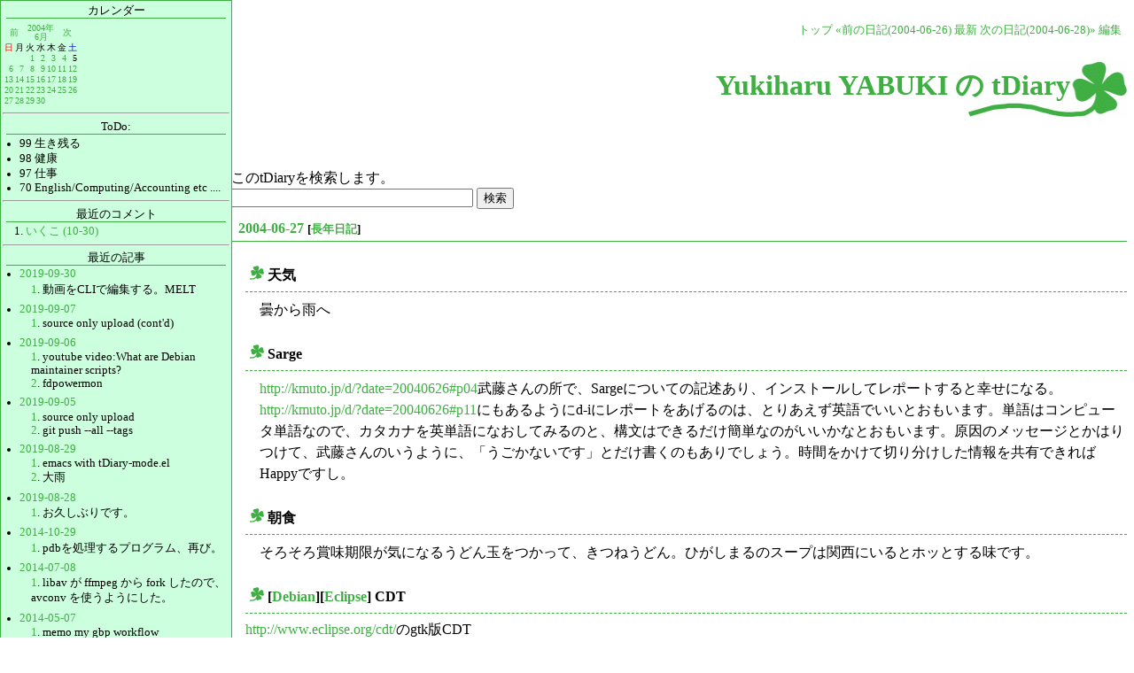

--- FILE ---
content_type: text/html; charset=UTF-8
request_url: https://www.netfort.gr.jp/~yabuki/diary/20040627.html
body_size: 7860
content:
<!DOCTYPE HTML PUBLIC "-//W3C//DTD HTML 4.01//EN" "http://www.w3.org/TR/html4/strict.dtd">
<html lang="ja-JP">
<head>
	<meta http-equiv="Content-Type" content="text/html; charset=UTF-8">
	<meta name="generator" content="tDiary 4.0.3">
	<meta http-equiv="Last-Modified" content="Sun, 27 Jun 2004 13:49:34 GMT">
	<meta http-equiv="Content-Script-Type" content="text/javascript; charset=UTF-8">
	<meta name="author" content="Yukiharu YABUKI">
	<link rev="made" href="mailto:yabuki@netfort.gr.jp">
	<link rel="index" title="トップ" href="https://www.netfort.gr.jp/~yabuki/">
	<link rel="prev" title="前の日記(2004-06-26)" href="./20040626.html">
	<link rel="next" title="次の日記(2004-06-28)" href="./20040628.html">
	<link rel="start" title="最新" href="./">
	<link rel="alternate" media="handheld" type="text/html" href="https://www.netfort.gr.jp/~yabuki/diary/20040627.html">
	
	
	<script src="//ajax.googleapis.com/ajax/libs/jquery/1.8/jquery.min.js" type="text/javascript"></script>
	<script src="js/00default.js?4.0.320260118" type="text/javascript"></script>
	<script src="js/caretposition.js?4.0.320260118" type="text/javascript"></script>
	<script src="js/category.js?4.0.320260118" type="text/javascript"></script>
	<script src="js/comment_emoji_autocomplete.js?4.0.320260118" type="text/javascript"></script>
	<script src="http://ajax.googleapis.com/ajax/libs/jqueryui/1.8/jquery-ui.min.js" type="text/javascript"></script>
		<script type="text/javascript"><!--
		$tDiary.style = 'tdiary';
		//-->
		</script>
	<meta http-equiv="content-style-type" content="text/css">
	<link rel="stylesheet" href="theme/base.css" type="text/css" media="all">
	<link rel="stylesheet" href="theme/clover/clover.css" title="clover" type="text/css" media="all">
	
	<title>Yukiharu YABUKI の tDiary(2004-06-27)</title>
	
<link rel="stylesheet" href="http://ajax.googleapis.com/ajax/libs/jqueryui/1.8/themes/base/jquery-ui.css"/>		<style type="text/css"><!--
			form.comment div.mail { display: none; }
		--></style>
	<!--link rel="alternate" type="application/x-lirs" title="lirs" href="antenna.lirs"-->
	<link rel="alternate" type="application/rss+xml" title="RSS" href="https://www.netfort.gr.jp/~yabuki/diary/index.rdf">
		<style type="text/css"><!--
			div.section pre, div.commentbody a {
				white-space: -moz-pre-wrap;
				white-space: -pre-wrap;
				white-space: -o-pre-wrap;
				white-space: pre-wrap;
				word-wrap: break-word;
			}
		--></style>
	<meta name="robots" content="index,follow">
</head>
<body>
<div class="whole-content">

<link rel="shortcut icon" href="../favicon.ico" type="image/x-icon">
<link rel="icon" href="../favicon.ico" type="image/x-icon">]
<div class="adminmenu">
<span class="adminmenu"><a href="https://www.netfort.gr.jp/~yabuki/">トップ</a></span>
<span class="adminmenu"><a href="./20040626.html">&laquo;前の日記(2004-06-26)</a></span>
<span class="adminmenu"><a href="./">最新</a></span>
<span class="adminmenu"><a href="./20040628.html">次の日記(2004-06-28)&raquo;</a></span>
<span class="adminmenu"><a href="update.rb?edit=true;year=2004;month=6;day=27" rel="nofollow">編集</a></span>
</div>
<div class="main">
<h1>Yukiharu YABUKI の tDiary</h1>
<BR/>
<script type="text/javascript"><!--
google_ad_client = "ca-pub-8060015059137092";
/* tdiary-head-text-ads */
google_ad_slot = "5357509813";
google_ad_width = 728;
google_ad_height = 15;
//-->
</script>
<!-- <script type="text/javascript"
 src="http://pagead2.googlesyndication.com/pagead/show_ads.js">
</script> -->
<BR/>
このtDiaryを検索します。</BR>
<form action="http://www.google.com/search">
    <input type="hidden" name="hl" value="ja">
    <input type="hidden" name="hq" value="site:www.netfort.gr.jp/~yabuki/">
    <input type="hidden" name="filter" value="0">
    <input type="text" name="q" size="32" maxlength="256" value="">
    <input type="submit" name="btnG" value="検索">
</form>

<hr class="sep">


	
<div class="day autopagerize_page_element">
<h2><span class="date">
<a href="./20040627.html">2004-06-27</a>
</span>
<span class="title"></span> <span class="nyear">[<a href="./0627.html" title="長年日記">長年日記</a>]</span></h2>

<div class="body">

<div class="section">

<h3><a name="p01" href="./20040627.html#p01" title="天気"><span class="sanchor">_</span></a> 天気</h3>
<p>曇から雨へ</p>

</div><div class="section">

<h3><a name="p02" href="./20040627.html#p02" title="Sarge"><span class="sanchor">_</span></a> Sarge</h3>
<p><a href="http://kmuto.jp/d/?date=20040626#p04">http://kmuto.jp/d/?date=20040626#p04</a>武藤さんの所で、Sargeについての記述あり、インストールしてレポートすると幸せになる。<a href="http://kmuto.jp/d/?date=20040626#p11">http://kmuto.jp/d/?date=20040626#p11</a>にもあるようにd-iにレポートをあげるのは、とりあえず英語でいいとおもいます。単語はコンピュータ単語なので、カタカナを英単語になおしてみるのと、構文はできるだけ簡単なのがいいかなとおもいます。原因のメッセージとかはりつけて、武藤さんのいうように、「うごかないです」とだけ書くのもありでしょう。時間をかけて切り分けした情報を共有できればHappyですし。</p>

</div><div class="section">

<h3><a name="p03" href="./20040627.html#p03" title="朝食"><span class="sanchor">_</span></a> 朝食</h3>
<p>そろそろ賞味期限が気になるうどん玉をつかって、きつねうどん。ひがしまるのスープは関西にいるとホッとする味です。</p>

</div><div class="section">

<h3><a name="p04" href="./20040627.html#p04" title="[Debian][Eclipse] CDT"><span class="sanchor">_</span></a> [<a href="./?category=Debian" title="Debian">Debian</a>][<a href="./?category=Eclipse" title="Eclipse">Eclipse</a>] CDT</h3>
 <a href="http://www.eclipse.org/cdt/">http://www.eclipse.org/cdt/</a>のgtk版CDT
<blockquote>
CDT 1.2 Full for Linux/GTK/R2.1.1 1.2.0/GA - Full - Linux (GTK)
</blockquote>
 を
<blockquote>
deb http://openoffice.gscc.osaka-cu.ac.jp/%7eyabuki/unstable ./<br>
deb-src http://openoffice.gscc.osaka-cu.ac.jp/%7eyabuki/unstable ./
</blockquote>
に置いておきます。
</div><div class="section">

<h3><a name="p05" href="./20040627.html#p05" title="memo:"><span class="sanchor">_</span></a> memo:</h3>
<p><a href="http://homepage3.nifty.com/peterpan/gph.html">私家版 GNU プライバシ ハンドブック(http://homepage3.nifty.com/peterpan/gph.html)</a></p>

</div>

</div>

<div class="comment">

	<div class="caption">[<a href="./20040627.html#c">ツッコミを入れる</a>]</div>
</div>

<div id="comment-form-section"></div>








		<div class="refererlist">
		
		</div>
</div>

<hr class="sep">

 </div>
<div class="sidebar">
<p>カレンダー</p>
<table class="calendar" summary="calendar">
<tr>
 <td class="image" colspan="7"></td>
</tr>
<tr>
 <td class="calendar-prev-month" colspan="2"><a href="./200405.html">前</a></td>
 <td class="calendar-current-month" colspan="3"><a href="./200406.html">2004年<br>6月</a></td>
 <td class="calendar-next-month" colspan="2"><a href="./200407.html">次</a></td>
</tr>
<tr> <td class="calendar-sunday">日</td>
 <td class="calendar-weekday">月</td>
 <td class="calendar-weekday">火</td>
 <td class="calendar-weekday">水</td>
 <td class="calendar-weekday">木</td>
 <td class="calendar-weekday">金</td>
 <td class="calendar-saturday">土</td>
</tr>
<tr>
 <td class="calendar-day"></td>
 <td class="calendar-day"></td>
 <td class="calendar-day"><a href="./20040601.html" title="01. 天気&#13;&#10;02. News&#13;&#10;03. 駅なか英会話&#13;&#10;04. Debug symbol&#13;&#10;05. [Eclipse] Rubyのプロジェクトだけ見える.&#13;&#10;06. [Eclipse] 異機種格闘技戦(おぃ&#13;&#10;07. [本] Code Reading と Rubyレシピブック">1</a></td>
 <td class="calendar-day"><a href="./20040602.html" title="01. 天気&#13;&#10;02. 事務作業&#13;&#10;03. 500円英会話&#13;&#10;04. [Debian] dpatch&#13;&#10;05. [Debian] ja_JP.eucJP-ms&#13;&#10;06. [Debian] Sarge Installer&#13;&#10;07. [Debian] j2re1.4">2</a></td>
 <td class="calendar-day"><a href="./20040603.html" title="01. 天気&#13;&#10;02. News">3</a></td>
 <td class="calendar-day"><a href="./20040604.html" title="01. 天気&#13;&#10;02. Swatchの怪&#13;&#10;03. ノートPC&#13;&#10;04. 公用文は奥が深い!?&#13;&#10;05. [Eclipse] DebianにおけるEclipse&#13;&#10;06. おひる&#13;&#10;07. News&#13;&#10;08. News">4</a></td>
 <td class="calendar-day">5</td>
</tr>
<tr>
 <td class="calendar-day"><a href="./20040606.html" title="01. 天気&#13;&#10;02. [大学院] 登校&#13;&#10;03. [OpenOffice.org] dev@ja.openoffice.orgへメールしてみた。&#13;&#10;04. [Eclipse] Managed make">6</a></td>
 <td class="calendar-day"><a href="./20040607.html" title="01. 天気&#13;&#10;02. swatch&#13;&#10;03. CF W2の電源&#13;&#10;04. [Debian] flash7&#13;&#10;05. [本] スティーリング・ザ・ネットワーク&#13;&#10;06. つんどく本&#13;&#10;07. 川柳&#13;&#10;08. エソカイ">7</a></td>
 <td class="calendar-day"><a href="./20040608.html" title="01. 天気&#13;&#10;02. スタバ&#13;&#10;03. Event&#13;&#10;04. チュートリアル&#13;&#10;05. XDMCP&#13;&#10;06. NFS&#13;&#10;07. memo:日本SELinuxユーザ会&#13;&#10;08. [OpenOffice.org] コメント&#13;&#10;09. 風博士&#13;&#10;10. cvsのツール">8</a></td>
 <td class="calendar-day"><a href="./20040609.html" title="01. 天気&#13;&#10;02. シャツ&#13;&#10;03. Memo:大阪市都市環境局降雨情報 広域オークレーダ観測状況&#13;&#10;04. ircd&#13;&#10;05. [DPiS] monodevelop - A C# Development Environment&#13;&#10;06. [OpenOffice.org] テンプレート(1)&#13;&#10;07. [OpenOffice.org] テンプレート(2)&#13;&#10;08. [DPiS] sylpheed-gtk2 - Light weight e-mail client with GTK2&#13;&#10;09. [DPiS] dropbear - lightweight SSH2 server&#13;&#10;10. [DPiS] ucarp - A user-space replacement to VRRP -- automatic IP failover&#13;&#10;11. [Eclipse] extssh+Debianのsshd&#13;&#10;12. [Debian] Origin フィールド&#13;&#10;13. [OpenOffice.org] ミラー再開&#13;&#10;14. irc joinしているチャンネル数制限&#13;&#10;15. [本] 標準Eclipse">9</a></td>
 <td class="calendar-day"><a href="./20040610.html" title="01. 天気&#13;&#10;02. scp&#13;&#10;03. VMware">10</a></td>
 <td class="calendar-day"><a href="./20040611.html" title="01. 天気&#13;&#10;02. 本日のタスク追加&#13;&#10;03. 今日のおひるごはん。&#13;&#10;04. その他&#13;&#10;05. [OpenOffice.org] ビルドTIPS">11</a></td>
 <td class="calendar-day"><a href="./20040612.html" title="01. 天気&#13;&#10;02. English&#13;&#10;03. [OpenOffice.org] ビルド....&#13;&#10;04. ooo-build&#13;&#10;05. [大学院] 公共情報システム論&#13;&#10;06. kernel 2.6.5-1-686でndiswrapper(無線LANを使う)">12</a></td>
</tr>
<tr>
 <td class="calendar-day"><a href="./20040613.html" title="01. 天気&#13;&#10;02. オーブンソースの 地理情報システム(GIS --- Geographic Information System )&#13;&#10;03. 朝風呂&#13;&#10;04. 統計&#13;&#10;05. memo&#13;&#10;06. さんぱつ&#13;&#10;07. 節約の方法">13</a></td>
 <td class="calendar-day"><a href="./20040614.html" title="01. 天気&#13;&#10;02. 重なる時には重なる。&#13;&#10;03. [Debian] ooimpressのテンプレート&#13;&#10;04. [OpenOffice.org] コンパイル&#13;&#10;05. [DPiS] ineak-defaultplugin - LinEAK default plugin&#13;&#10;06. ついでに lineakd - Linux support for Easy Access and Internet Keyboards&#13;&#10;07. もひとつ klineakconfig - lineakd 用の KDE 設定ツール&#13;&#10;08. はじまる&#13;&#10;09. メモ:西暦和暦変換&#13;&#10;10. i810switch">14</a></td>
 <td class="calendar-day"><a href="./20040615.html" title="01. 天気&#13;&#10;02. 検診の用紙を受けとる&#13;&#10;03. memo: Anonymous CVS access via ssh&#13;&#10;04. Gpackage  作った人達から、資料をGetして読んでいる、明日のセミナ資料に反映中。 &#13;&#10;05. [OpenOffice.org] Build">15</a></td>
 <td class="calendar-day"><a href="./20040616.html" title="01. [OpenOffice.org] そうだlddをしてみよう&#13;&#10;02. JUSセミナー">16</a></td>
 <td class="calendar-day"><a href="./20040617.html" title="01. 天気&#13;&#10;02. 岡山への準備&#13;&#10;03. まつもとさんのワークショップ&#13;&#10;04. おめでとう&#13;&#10;05. 巨大サイズの印刷">17</a></td>
 <td class="calendar-day"><a href="./20040618.html" title="01. 天気&#13;&#10;02. 健康診断&#13;&#10;03. ずばり&#13;&#10;04. [Eclipse] 既存プロジェクトの読みこみ&#13;&#10;05. HP200LX">18</a></td>
 <td class="calendar-day"><a href="./20040619.html" title="01. 天気&#13;&#10;02. 交通費清算&#13;&#10;03. [DPiS] cryptsetup - configures encrypted block devices&#13;&#10;04. [DPiS] osiris - network-wide system integrity monitor control interface&#13;&#10;05. [DPiS] ggcov - Graphical tool for displaying gcov test coverage data&#13;&#10;06. [DPiS] gpp - a general-purpose preprocessor with customizable syntax&#13;&#10;07. [DPiS] kerneltop - shows linux kernel function usage in a style like top&#13;&#10;08. [DPiS] mono-gac - Mono GAC Tool&#13;&#10;09. [DPiS] scim - Smart Common Input Method platform&#13;&#10;10. [DPiS] nagat - Nagios Administration Tool">19</a></td>
</tr>
<tr>
 <td class="calendar-day"><a href="./20040620.html" title="01. 天気&#13;&#10;02. [Eclipse] skkinputと一緒につかうときのtips&#13;&#10;03. あじゃいるちっくに&#13;&#10;04. [大学院] アイスをかいこんで&#13;&#10;05. [OpenOffice.org][Eclipse] Visualでみてみる">20</a></td>
 <td class="calendar-day"><a href="./20040621.html" title="01. 天気&#13;&#10;02. 台風さん....&#13;&#10;03. はなしあい&#13;&#10;04. 岡山">21</a></td>
 <td class="calendar-day"><a href="./20040622.html" title="01. 天気&#13;&#10;02. ホテル&#13;&#10;03. SS2004 in Okayama&#13;&#10;04. さて、ホテルにもどって">22</a></td>
 <td class="calendar-day"><a href="./20040623.html" title="01. おはようございます。&#13;&#10;02. ">23</a></td>
 <td class="calendar-day"><a href="./20040624.html" title="01. 天気&#13;&#10;02. 岡山&#13;&#10;03. [大学院] http://illustmaker.abi-station.com/&#13;&#10;04. ホスターを保護する方法">24</a></td>
 <td class="calendar-day"><a href="./20040625.html" title="01. 天気&#13;&#10;02. SS2004へいってきたので&#13;&#10;03. 25日&#13;&#10;04. rdt --- rubyeclipse">25</a></td>
 <td class="calendar-day"><a href="./20040626.html" title="01. 天気&#13;&#10;02. ウィステリア&#13;&#10;03. TV会議&#13;&#10;04. [Eclipse] Ruby Development Tools(0.4.1)">26</a></td>
</tr>
<tr>
 <td class="calendar-day"><a href="./20040627.html" title="01. 天気&#13;&#10;02. Sarge&#13;&#10;03. 朝食&#13;&#10;04. [Debian][Eclipse] CDT&#13;&#10;05. memo:">27</a></td>
 <td class="calendar-day"><a href="./20040628.html" title="01. 天気&#13;&#10;02. 取り込み中&#13;&#10;03. 次回から&#13;&#10;04. 郵便物">28</a></td>
 <td class="calendar-day"><a href="./20040629.html" title="01. 天気&#13;&#10;02. Yシャツ&#13;&#10;03. 報告&#13;&#10;04. Agreement&#13;&#10;05. お昼&#13;&#10;06. VMware 4.5.2&#13;&#10;07. Mahoさん。おめでとうございます。&#13;&#10;08. [OpenOffice.org] ビルド&#13;&#10;09. 基本へ戻ってみる&#13;&#10;10. 上記のチェックをして">29</a></td>
 <td class="calendar-day"><a href="./20040630.html" title="01. 天気&#13;&#10;02. おはようございます&#13;&#10;03. をを、やったぁ!!&#13;&#10;04. [OpenOffice.org] 1.1.2&#13;&#10;05. CVS&#13;&#10;06. ImageViwerを探して&#13;&#10;07. Login Manager&#13;&#10;08. 風博士">30</a></td>
 <td class="calendar-day"></td>
 <td class="calendar-day"></td>
 <td class="calendar-day"></td>
</tr>
</table>

<hr>
<div class="todo">
	<div class="todo-title">
		<p>ToDo:</p>
	</div>
	<div class="todo-body">
<ul>
<li><span class="todo-priority">99</span> 生き残る</li>
<li><span class="todo-priority">98</span> 健康</li>
<li><span class="todo-priority">97</span> 仕事 </li>
<li><span class="todo-priority">70</span> English/Computing/Accounting etc ....</li>
</ul>

	</div>
</div>

<HR>
<P>最近のコメント</P>
<ol class="recent-comment">
<li><a href="./20141029.html#c01" title="酔った頭では意味わからんかったんですが今見たらすぐわかりました。なるほどなるほど。ありがとうございますです。">いくこ (10-30)</a></li>
</ol>

<HR>
<P>最近の記事</P>
<ul class="recent-list">
<li><a href="./20190930.html">2019-09-30</a>
	<ul class="recent-list-item">
	<li><a href="./20190930.html#p01">1</a>. 動画をCLIで編集する。MELT</li>
	</ul>
</li>
<li><a href="./20190907.html">2019-09-07</a>
	<ul class="recent-list-item">
	<li><a href="./20190907.html#p01">1</a>. source only upload (cont'd)</li>
	</ul>
</li>
<li><a href="./20190906.html">2019-09-06</a>
	<ul class="recent-list-item">
	<li><a href="./20190906.html#p01">1</a>. youtube video:What are Debian maintainer scripts?</li>
	<li><a href="./20190906.html#p02">2</a>. fdpowermon</li>
	</ul>
</li>
<li><a href="./20190905.html">2019-09-05</a>
	<ul class="recent-list-item">
	<li><a href="./20190905.html#p01">1</a>. source only upload</li>
	<li><a href="./20190905.html#p02">2</a>. git push --all --tags</li>
	</ul>
</li>
<li><a href="./20190829.html">2019-08-29</a>
	<ul class="recent-list-item">
	<li><a href="./20190829.html#p01">1</a>. emacs with tDiary-mode.el</li>
	<li><a href="./20190829.html#p02">2</a>. 大雨</li>
	</ul>
</li>
<li><a href="./20190828.html">2019-08-28</a>
	<ul class="recent-list-item">
	<li><a href="./20190828.html#p01">1</a>. お久しぶりです。</li>
	</ul>
</li>
<li><a href="./20141029.html">2014-10-29</a>
	<ul class="recent-list-item">
	<li><a href="./20141029.html#p01">1</a>. pdbを処理するプログラム、再び。</li>
	</ul>
</li>
<li><a href="./20140708.html">2014-07-08</a>
	<ul class="recent-list-item">
	<li><a href="./20140708.html#p01">1</a>. libav が ffmpeg から fork したので、avconv を使うようにした。</li>
	</ul>
</li>
<li><a href="./20140507.html">2014-05-07</a>
	<ul class="recent-list-item">
	<li><a href="./20140507.html#p01">1</a>. memo my gbp workflow</li>
	</ul>
</li>
<li><a href="./20140502.html">2014-05-02</a>
	<ul class="recent-list-item">
	<li><a href="./20140502.html#p01">1</a>. 次のtDiaryがでたら、やる手順</li>
	</ul>
</li>
<li><a href="./20140501.html">2014-05-01</a>
	<ul class="recent-list-item">
	<li><a href="./20140501.html#p01">1</a>. style</li>
	</ul>
</li>
<li><a href="./20140304.html">2014-03-04</a>
	<ul class="recent-list-item">
	<li><a href="./20140304.html#p01">1</a>. lvm is not available</li>
	</ul>
</li>
<li><a href="./20140301.html">2014-03-01</a>
	<ul class="recent-list-item">
	<li><a href="./20140301.html#p01">1</a>. Lisp/scheme 属の Gauche</li>
	</ul>
</li>
<li><a href="./20140223.html">2014-02-23</a>
	<ul class="recent-list-item">
	<li><a href="./20140223.html#p01">1</a>. 関西Debian勉強会 で systemd</li>
	</ul>
</li>
<li><a href="./20140219.html">2014-02-19</a>
	<ul class="recent-list-item">
	<li><a href="./20140219.html#p01">1</a>. graphviz の dot 言語みたいな感じで</li>
	</ul>
</li>
<li><a href="./20140211.html">2014-02-11</a>
	<ul class="recent-list-item">
	<li><a href="./20140211.html#p01">1</a>. Debian での vim の作法</li>
	<li><a href="./20140211.html#p02">2</a>. help を日本語で見る</li>
	</ul>
</li>
<li><a href="./20140210.html">2014-02-10</a>
	<ul class="recent-list-item">
	<li><a href="./20140210.html#p01">1</a>. dired-virtual-mode</li>
	</ul>
</li>
<li><a href="./20140203.html">2014-02-03</a>
	<ul class="recent-list-item">
	<li><a href="./20140203.html#p01">1</a>. MikuMikuPenguin を Debian GNU/Linux Wheezy で動かす(OpenGL 2.1)</li>
	</ul>
</li>
<li><a href="./20131212.html">2013-12-12</a>
	<ul class="recent-list-item">
	<li><a href="./20131212.html#p01">1</a>. 予は如何にしてless使いに成りしや</li>
	<li><a href="./20131212.html#p02">2</a>. git diff-highlight</li>
	</ul>
</li>
<li><a href="./20131127.html">2013-11-27</a>
	<ul class="recent-list-item">
	<li><a href="./20131127.html#p01">1</a>. apt-build の置き土産</li>
	</ul>
</li>
<li><a href="./20131029.html">2013-10-29</a>
	<ul class="recent-list-item">
	<li><a href="./20131029.html#p01">1</a>. Debian GNU/Linux Wheezy (7.x) でのGW-USMicroN の認識</li>
	</ul>
</li>
<li><a href="./20131028.html">2013-10-28</a>
	<ul class="recent-list-item">
	<li><a href="./20131028.html#p01">1</a>. git-buildpackage を始めるにあたってのチェックポイント</li>
	<li><a href="./20131028.html#p02">2</a>. gbp で、そういうものなのか?と思ったが、多分困らないこと</li>
	</ul>
</li>
<li><a href="./20130922.html">2013-09-22</a>
	<ul class="recent-list-item">
	<li><a href="./20130922.html#p01">1</a>. dgit</li>
	</ul>
</li>
<li><a href="./20130921.html">2013-09-21</a>
	<ul class="recent-list-item">
	<li><a href="./20130921.html#p01">1</a>. perf in Wheezy</li>
	<li><a href="./20130921.html#p02">2</a>. perf自体の使い方</li>
	</ul>
</li>
<li><a href="./20130903.html">2013-09-03</a>
	<ul class="recent-list-item">
	<li><a href="./20130903.html#p01">1</a>. sitecustom.py</li>
	</ul>
</li>
<li><a href="./20130819.html">2013-08-19</a>
	<ul class="recent-list-item">
	<li><a href="./20130819.html#p01">1</a>. Wheezy における Eclipse の設定 --- 日本語メニュー(Pleiades)</li>
	</ul>
</li>
<li><a href="./20130816.html">2013-08-16</a>
	<ul class="recent-list-item">
	<li><a href="./20130816.html#p01">1</a>. Wheezy で TexLive 環境を作って、そこでのつれづれに書きとめる</li>
	</ul>
</li>
<li><a href="./20130807.html">2013-08-07</a>
	<ul class="recent-list-item">
	<li><a href="./20130807.html#p01">1</a>. akrさんのtb</li>
	</ul>
</li>
<li><a href="./20130806.html">2013-08-06</a>
	<ul class="recent-list-item">
	<li><a href="./20130806.html#p01">1</a>. 自分の分析結果</li>
	</ul>
</li>
<li><a href="./20130805.html">2013-08-05</a>
	<ul class="recent-list-item">
	<li><a href="./20130805.html#p01">1</a>. 節電の実験レポート</li>
	</ul>
</li>
</ul>

<HR>
<P>Link List</P>
<UL>
<LI><A HREF="http://www.debian.org/Bugs/server-refcard.ja.html">BTSコマンド一覧</A></LI>
<LI><A HREF="http://qa.debian.org/developer.php?login=yyabuki@debian.org">Packages overview of Yukiharu YABUKI</A></LI>
<LI><A HREF="http://debian.fam.cx/">Debian.fam.cx</A></LI>
<LI><A HREF="http://www.debian.org/social_contract.ja.html">Debian社会契約</A></LI>
<LI><A HREF="http://wiki.debian.org/JapaneseEnvironment">日本語環境(DebianWiki)</A></LI>
<LI><A HREF="http://people.debian.org/~osamu/pub/po4a/html/index.ja.html">Debianリファレンス</A></LI>
</ul>
<hr>
<ul>
<LI><A HREF="http://thesaurus.reference.com/">thesaurus</A></LI>
<li><a href="http://www.gengokk.co.jp/thesaurus/">シソーラス（類語）検索</a></li>
<li><a href="http://www.alc.co.jp/">英辞郎 on the web(http://www.alc.co.jp/)</a></li>
<LI><A HREF="http://www.google.com/analytics/ja-JP/">Google analytics</A></LI>
<LI><A HREF="https://www.oml.city.osaka.jp/web.html">大阪市図書館:ログインメニュー</A></LI>
<LI><A HREF="http://wiki.nogulabo.com/">超整理手帳wiki</A></LI>
</ul>
<HR>
<!-- <script type="text/javascript" language="javascript" src="http://keisan.casio.jp/keisan/blogparts/calendar/calendar.php?pref=21"></script> -->
<HR>
<P>統計</P>
本日の訪問者数：<br>
昨日の訪問者数：<br>
総訪問者数：<br>

</div>
  <div align="right">


<script src="http://trackfeed.com/usr/869a599876.js"></script>
<noscript><a href="http://trackfeed.com/"><img 
src="http://trackfeed.com/img/tfg.gif" alt="track feed" border="0"></a></noscript>
</div>
<script src="http://www.google-analytics.com/urchin.js" type="text/javascript">
</script>
<script type="text/javascript">
_uacct = "UA-1234763-1";
urchinTracker();
</script>

		<script type="text/javascript"><!--
			document.getElementsByName("mail")[0].value = "";
		//--></script>
<div class="footer">
Generated by <a href="http://www.tdiary.org/">tDiary</a> version 4.0.3<br>
Powered by <a href="http://www.ruby-lang.org/">Ruby</a> version 2.0.0-p576
</div>
</div>
</body>
</html>
